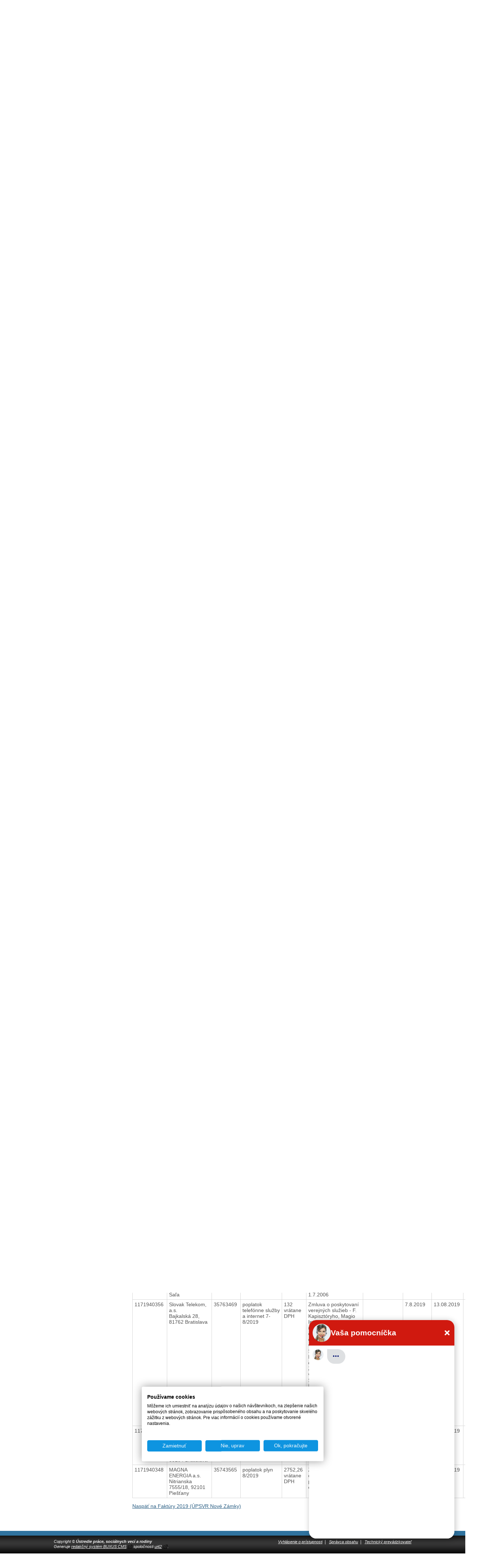

--- FILE ---
content_type: text/html; charset=UTF-8
request_url: https://www.upsvr.gov.sk/buxus/generate_page.php?page_id=925318
body_size: 12376
content:
<!DOCTYPE html PUBLIC "-//W3C//DTD XHTML 1.0 Transitional//EN" "http://www.w3.org/TR/xhtml1/DTD/xhtml1-transitional.dtd">
<html xmlns="http://www.w3.org/1999/xhtml" xml:lang="sk" lang="sk">
	<head>
                            <!-- Google Tag Manager -->
            <script>(function(w,d,s,l,i){w[l]=w[l]||[];w[l].push({'gtm.start':
                        new Date().getTime(),event:'gtm.js'});var f=d.getElementsByTagName(s)[0],
                    j=d.createElement(s),dl=l!='dataLayer'?'&l='+l:'';j.async=true;j.src=
                    'https://www.googletagmanager.com/gtm.js?id='+i+dl;f.parentNode.insertBefore(j,f);
                })(window,document,'script','dataLayer','GTM-W5BSDJQM');</script>
            <!-- End Google Tag Manager -->
        
        <script type="text/javascript">var csrf = 'pGoYMswaJWghEXZfz6KJGdviCOJl14Og0U8EhPlB';</script>
<title>August 2019 &gt; ÚPSVaR</title>
<meta http-equiv="Content-Type" content="text/html; charset=utf-8" />
<meta http-equiv="Content-Language" content="sk" />
<meta name="Generator" content="BUXUS" />
<meta name="keywords" content="Faktúry 2019 (ÚPSVR Nové Zámky), ÚPSVR Nové Zámky, Faktúry a objednávky , Zverejňovanie zmlúv, faktúr a objednávok" />
<meta name="robots" content="index, follow" />
<meta name="google-site-verification" content="eon8FzGDBqwvTrOW8xZKKBnI-FKIDEjdyVocssN1WoI" />
<link href="https://www.upsvr.gov.sk/buxus/docs/design/style.css?t=38?1656930801" media="screen" rel="stylesheet" type="text/css" />
<!--[if lte IE 7]><link href="https://www.upsvr.gov.sk/buxus/docs/design/ie7.css?t=38" media="screen" rel="stylesheet" type="text/css" /><![endif]-->
<!--[if lte IE 6]><link href="https://www.upsvr.gov.sk/buxus/docs/design/ie.css?t=38" media="screen" rel="stylesheet" type="text/css" /><![endif]-->
<link href="https://www.upsvr.gov.sk/buxus/docs/design/jquery-ui/smoothness/jquery-ui-1.10.3.custom.min.css" media="screen" rel="stylesheet" type="text/css" />
<link href="/buxus/images/design/favicon.ico" rel="favicon" type="image/x-icon" />
<link href="/buxus/images/design/favicon.ico" rel="icon" type="image/x-icon" />
<link href="/buxus/images/design/favicon.ico" rel="shortcut icon" type="image/x-icon" />
<link href="https://www.upsvr.gov.sk/buxus/docs/jscripts/fancybox/jquery.fancybox-1.3.4.css" media="screen" rel="stylesheet" type="text/css" />
<link href="https://www.upsvr.gov.sk/rss.html?page_id=189" rel="alternate" type="application/rss+xml" title="RSS - nové články" />

<script type="text/javascript" src="https://www.upsvr.gov.sk/buxus/docs/jscripts/jquery-1.10.2.min.js"></script>
<script type="text/javascript" src="https://code.jquery.com/jquery-migrate-1.2.1.min.js"></script>
<script type="text/javascript" src="https://www.upsvr.gov.sk/buxus/docs/jscripts/jquery-ui/minified/jquery-ui.min.js"></script>
<script type="text/javascript" src="https://www.upsvr.gov.sk/buxus/docs/jscripts/scripts.js?1384440922"></script>
<script type="text/javascript" src="/buxus/assets/js-legacy/search.js"></script>
<script type="text/javascript" src="https://www.upsvr.gov.sk/buxus/docs/jscripts/eurocalc.js"></script>
<script type="text/javascript" src="https://www.upsvr.gov.sk/buxus/docs/jscripts/jquery-ui/minified/jquery.ui.core.min.js"></script>
<script type="text/javascript" src="https://www.upsvr.gov.sk/buxus/docs/jscripts/jquery-ui/minified/jquery.ui.datepicker.min.js"></script>
<script type="text/javascript" src="https://www.upsvr.gov.sk/buxus/docs/jscripts/jquery-ui/minified/i18n/jquery.ui.datepicker-sk.min.js"></script>
<script type="text/javascript" src="https://www.upsvr.gov.sk/buxus/docs/jscripts/jquery-ui/minified/jquery.ui.autocomplete.min.js"></script>
<script type="text/javascript" src="https://www.upsvr.gov.sk/buxus/docs/jscripts/swfupload.js"></script>
<script type="text/javascript" src="https://www.upsvr.gov.sk/buxus/docs/jscripts/swfupload.queue.js"></script>
<script type="text/javascript" src="https://www.upsvr.gov.sk/buxus/docs/jscripts/fileprogress.js"></script>
<script type="text/javascript" src="https://www.upsvr.gov.sk/buxus/docs/jscripts/jquery.tools.js"></script>
<script type="text/javascript" src="https://www.upsvr.gov.sk/buxus/docs/jscripts/fancybox/jquery.easing-1.3.pack.js"></script>
<script type="text/javascript" src="https://www.upsvr.gov.sk/buxus/docs/jscripts/fancybox/jquery.mousewheel-3.0.4.pack.js"></script>
<script type="text/javascript" src="https://www.upsvr.gov.sk/buxus/docs/jscripts/fancybox/jquery.fancybox-1.3.4.pack.js"></script>
<script type="text/javascript" src="https://www.upsvr.gov.sk/buxus/docs/js/plupload-3.1.2/js/plupload.full.min.js"></script>
        <script type="text/javascript">
            $(document).ready(function() {
                // Creating custom :external selector
                $.expr[':'].external = function(obj){
                    var ret = !obj.href.match(/^mailto\:/)
                        && !obj.href.match(/^javascript\:/)
                        && ((obj.hostname != location.hostname) || obj.href.match(/target=_blank/))
                        && !obj.href.match(/urad=/)
                        && obj.hostname != 'www.upsvar.sk'
                        && obj.hostname != 'www.upsvr.gov.sk'
                        && obj.href;
                    if($(obj).hasClass('target-blank')) return(true);
                    if($(obj).hasClass('target-this')) return(false);
                    return (ret);
                };

                $('a:external').addClass('external');
                // ||

                $('a.external').attr('target', '_blank');
                $('a.external').attr('href', function () {
                    return ($(this).attr('href').replace('&target=_blank', ''));
                });
                $('a.external').each(function() {
                    var a = $(this);
                    if(a.attr('title') && a.attr('title').length) {
                        a.attr('title', a.attr('title') + ' - Externý odkaz na ' + a.attr('href').replace('?target=_blank', ''));
                    }
                    else {
                        a.attr('title', 'Externý odkaz na ' + a.attr('href').replace('?target=_blank', ''));
                    }
                });

                $(".show-tooltip").tooltip({ position: "bottom center", predelay:200, effect: 'slide'});
            });
        </script>
        <link href="/buxus/docs/design/forms.css?t=1769278317" media="screen" rel="stylesheet" type="text/css" />
        <!-- page_id=925318 -->
 </head>
 <body>
     <!-- Google Tag Manager (noscript) -->
     <noscript><iframe src="https://www.googletagmanager.com/ns.html?id=GTM-W5BSDJQM"
                       height="0" width="0" style="display:none;visibility:hidden"></iframe></noscript>
     <!-- End Google Tag Manager (noscript) -->
 <div id="frame">
		<div id="top_navi">
    	<ul class="float_right">
						<li><a href="https://www.upsvr.gov.sk/kontakt.html?page_id=233" title="Kontakt">Kontakt</a></li>
								<li><a href="https://www.upsvr.gov.sk/mapa-stranok.html?page_id=241" title="Mapa stránok">Mapa stránok</a></li>
								<li><a href="https://www.upsvr.gov.sk/rss.html?page_id=189" title="RSS">RSS</a></li>
						
		<li><a href="https://www.upsvr.gov.sk/zverejnovanie-faktur-aobjednavok/faktury-aobjednavky/upsvr-presov/faktury-2022-upsvr-presov.html?page_id=1144026&lang=en" title="Language version">English version</a></li>		
		
		</ul>
 	</div>				

  <div class="invisible"><a href="#content_start" >Preskočiť navigáciu</a></div>
 	<div id="logo">
 	  <div id="logo_inner">
      <a href="https://www.upsvr.gov.sk/" title="Hlavná stránka"><img src="/buxus/images/design/main_logo.gif" class="float_left" alt="Ústredie práce, sociálnych vecí a rodiny" /></a>
      	<script type="text/javascript">
	$(function() {
		$(".phone-line[title]").tooltip({ position: "bottom center", predelay:200, effect: 'slide'});
	});
	</script>
        		<div style="clear: both;"></div>
        <div style="clear: both;"></div>
		<form method="get" id="form" class="search-form ustredie" action="https://www.upsvr.gov.sk/vysledky-vyhladavania.html?page_id=242" id="search-form">
            <input type="hidden" name="_token" value="pGoYMswaJWghEXZfz6KJGdviCOJl14Og0U8EhPlB" />
	   		<div id="search_box" class="float_right">
	          	<div class="float_right">
					<input type="text" class="search_width float_left" name="search" id="q" autocomplete="off" value="sem napíšte hľadaný výraz" onblur="return changeColorBack(this);" onfocus="return changeColor(this);"/>
	            	<input type="image" style="float: left;" src="/buxus/images/design/search_button.gif" value="Hľadaj" alt="Hľadaj" title="Hľadaj" class="submit_image" />
				</div>
	        	<div class="float_right" style="padding: 3px;">
	            	<label for="q">Vyhľadávanie</label>
	        	</div>
			</div>
			<div style="clear: both;"></div>
			<div id="search-suggest">
				<div id="search-suggest-top"></div>
				<div id="search-suggest-content">
					<hr />
					<a class="suggest-footer-link" href="#" onclick="$('#form').submit();return(false);">Všetky výsledky <strong>výrazu "fil"</strong> v počte <strong>0</strong></a>
				</div>
				<div id="search-suggest-bottom"></div>
			</div>
		</form>



   	</div>
 	</div>
  <br class="new_float_line" />

  <div id="contentheader">
  		<div id="header_bottom">
		<ul class="float_left">
							<li class="main_menu_li_1" title="menu_1"><a style="background: url('/buxus/images/design/banners/image_235_82_v1.jpeg') no-repeat top right;" href="https://www.upsvr.gov.sk/obcan.html?page_id=235"><img src="https://www.upsvr.gov.sk/buxus/docs/design/banners/family_deco.jpg" alt="Občan" /><br />Občan</a></li>
								<li class="main_menu_li_2" title="menu_2"><a style="background: url('/buxus/images/design/banners/image_236_82_v1.jpeg') no-repeat top right;" href="https://www.upsvr.gov.sk/obcan-so-zdravotnym-postihnutim.html?page_id=236"><img src="https://www.upsvr.gov.sk/buxus/docs/design/banners/disabled_deco.jpg" alt="Občan so zdravotným postihnutím" /><br />Občan so zdravotným postihnutím</a></li>
								<li class="main_menu_li_3" title="menu_3"><a style="background: url('/buxus/images/design/banners/image_237_82_v1.jpeg') no-repeat top right;" href="https://www.upsvr.gov.sk/socialne-veci-a-rodina-2.html?page_id=237"><img src="https://www.upsvr.gov.sk/buxus/docs/design/banners/social_deco.jpg" alt="Sociálne veci a rodina" /><br />Sociálne veci a rodina</a></li>
								<li class="main_menu_li_4" title="menu_4"><a style="background: url('/buxus/images/design/banners/image_238_82_v1.jpeg') no-repeat top right;" href="https://www.upsvr.gov.sk/zamestnavatel.html?page_id=238"><img src="https://www.upsvr.gov.sk/buxus/docs/design/banners/employer_deco.jpg" alt="Zamestnávateľ" /><br />Zamestnávateľ</a></li>
								<li class="main_menu_li_5" title="menu_5"><a style="background: url('/buxus/images/design/banners/image_239_82_v1.jpeg') no-repeat top right;" href="https://www.upsvr.gov.sk/media.html?page_id=239"><img src="https://www.upsvr.gov.sk/buxus/docs/design/banners/media_deco.jpg" alt="Médiá" /><br />Médiá</a></li>
							</ul>
    </div>
    
    					<div class="main_div" id="menu_1" style="z-index:100; background: url('/buxus/images/design/banners/image_235_86_v1.gif') no-repeat top right;">
    		<a href="https://www.upsvr.gov.sk/obcan.html?page_id=235"><img src="https://www.upsvr.gov.sk/buxus/docs/design/banners/family_deco.jpg" alt="Občan" /><br /><b>Občan</b><br /><span><p>Evidencia na úrade (ako, kde a kedy sa zaevidovať), aké informácie poskytuje úrad uchádzačovi o zamestnanie.</p></span></a>
    	</div>
							<div class="main_div" id="menu_2" style="z-index:100; background: url('/buxus/images/design/banners/image_236_86_v1.gif') no-repeat top right;">
    		<a href="https://www.upsvr.gov.sk/obcan-so-zdravotnym-postihnutim.html?page_id=236"><img src="https://www.upsvr.gov.sk/buxus/docs/design/banners/disabled_deco.jpg" alt="Občan so zdravotným postihnutím" /><br /><b>Občan so zdravotným postihnutím</b><br /><span><p>Integrovaná posudková činnosť, parkovacie preukazy, preukazy ZŤP, peňažné príspevky na kompenzáciu, poradenské informačné centrá.</p></span></a>
    	</div>
							<div class="main_div" id="menu_3" style="z-index:100; background: url('/buxus/images/design/banners/image_237_86_v1.gif') no-repeat top right;">
    		<a href="https://www.upsvr.gov.sk/socialne-veci-a-rodina-2.html?page_id=237"><img src="https://www.upsvr.gov.sk/buxus/docs/design/banners/social_deco.jpg" alt="Sociálne veci a rodina" /><br /><b>Sociálne veci a rodina</b><br /><span><p>Finančné príspevky, problémy v rodine, neúplná rodina, profesionálna rodina.</p></span></a>
    	</div>
							<div class="main_div" id="menu_4" style="z-index:100; background: url('/buxus/images/design/banners/image_238_86_v1.gif') no-repeat top right;">
    		<a href="https://www.upsvr.gov.sk/zamestnavatel.html?page_id=238"><img src="https://www.upsvr.gov.sk/buxus/docs/design/banners/employer_deco.jpg" alt="Zamestnávateľ" /><br /><b>Zamestnávateľ</b><br /><span>Nahlasovanie voľných pracovných miest,&nbsp;zamestnávanie občanov so ZP, hromadné prepúšťanie.&nbsp; 
</span></a>
    	</div>
							<div class="main_div" id="menu_5" style="z-index:100; background: url('/buxus/images/design/banners/image_239_86_v1.gif') no-repeat top right;">
    		<a href="https://www.upsvr.gov.sk/media.html?page_id=239"><img src="https://www.upsvr.gov.sk/buxus/docs/design/banners/media_deco.jpg" alt="Médiá" /><br /><b>Médiá</b><br /><span><p>Informačný servis pre médiá, najčastejšie témy, otázky, odpovede, fotografie a materiály na stiahnutie.</p></span></a>
    	</div>
			    
    				
                      </div>

  <div id="contentleft">
    <div id="content_left_inner">
      <div class="top_space">&nbsp;</div>
        										

        <div class="sidebox">
    <div class="boxhead"><div>&nbsp;</div></div>
    <div class="boxbody">
    <div>
	<ul id="main_menu_list">
						<li>
				<a href="https://www.upsvr.gov.sk/ustredie-psvr.html?page_id=211" >Ústredie PSVR</a>
			</li>
							<li>
				<a href="https://www.upsvr.gov.sk/urady-psvr.html?page_id=215" >Úrady PSVR</a>
			</li>
							<li>
				<a href="https://www.upsvr.gov.sk/socialne-veci-a-rodina.html?page_id=212" >Sociálne veci a rodina</a>
			</li>
							<li>
				<a href="https://www.upsvr.gov.sk/sluzby-zamestnanosti.html?page_id=213" >Služby zamestnanosti</a>
			</li>
							<li>
				<a href="https://www.upsvr.gov.sk/zaruky-pre-mladych.html?page_id=482966" >Záruky pre mladých</a>
			</li>
							<li>
				<a href="https://www.upsvr.gov.sk/volne-pracovne-miesta.html?page_id=12925" >Voľné pracovné miesta</a>
			</li>
							<li>
				<a href="https://www.upsvr.gov.sk/zariadenia-socialnopravnej-ochrany-deti-a-socialnej-kurately.html?page_id=123887" >Zariadenia sociálnoprávnej ochrany detí a sociálnej kurately </a>
			</li>
							<li>
				<a href="https://www.upsvr.gov.sk/eures.html?page_id=13140" >EURES</a>
			</li>
							<li>
				<a href="https://www.pesnetwork.eu/sk/?target=_blank" >PES Network</a>
			</li>
							<li>
				<a href="https://www.upsvr.gov.sk/nastroje-na-prepojenie-europy-cef-system-eessi.html?page_id=844550" >Nástroje na prepojenie Európy (CEF)/Systém EESSI</a>
			</li>
							<li>
				<a href="https://www.upsvr.gov.sk/europsky-socialny-fond.html?page_id=214" >Európsky sociálny fond</a>
			</li>
							<li>
				<a href="https://www.upsvr.gov.sk/operacny-program-potravinovej-a-zakladnej-materialnej-pomoci-2014-2020.html?page_id=530818" >Operačný program potravinovej a základnej materiálnej pomoci  2014 – 2020</a>
			</li>
							<li>
				<a href="https://www.upsvr.gov.sk/integrovany-regionalny-operacny-program-2014-2020.html?page_id=831509" >Integrovaný regionálny operačný program 2014 - 2020</a>
			</li>
							<li>
				<a href="https://www.upsvr.gov.sk/operacny-program-kvalita-zivotneho-prostredia.html?page_id=831747" >Operačný program Kvalita životného prostredia</a>
			</li>
							<li>
				<a href="https://www.upsvr.gov.sk/narodne-projekty-oznamenia-o-moznosti-predkladania-ziadosti-o-poskytnutie-financneho-prispevku.html?page_id=525142" >Národné projekty - Oznámenia o možnosti predkladania žiadostí o poskytnutie finančného príspevku </a>
			</li>
							<li>
				<a href="https://www.upsvr.gov.sk/statistiky.html?page_id=1247" >Štatistiky</a>
			</li>
							<li class="active">
				<a href="https://www.upsvr.gov.sk/zverejnovanie-zmluv-faktur-aobjednavok.html?page_id=29549" >Zverejňovanie zmlúv, faktúr a objednávok</a>
				<ul class="submenu">
															<li>
							<a href="https://www.crz.gov.sk?target=_blank" title="Zmluvy zverejnené od 1.1.2012">Zmluvy zverejnené od 1.1.2012</a>
						</li>
																				<li>
							<a href="https://www.upsvr.gov.sk/zverejnovanie-faktur-aobjednavok/faktury-aobjednavky.html?page_id=29554" title="Faktúry a objednávky ">Faktúry a objednávky </a>
						</li>
																				<li>
							<a href="https://www.upsvr.gov.sk/zverejnovanie-zmluv-faktur-aobjednavok/zmluvy-faktury-a-objednavky-detskych-domovov.html?page_id=41750" title="Faktúry a objednávky Centier pre deti a rodiny">Faktúry a objednávky Centier pre deti a rodiny</a>
						</li>
														</ul>
				</li>
								<li>
				<a href="https://www.upsvr.gov.sk/profil-verejneho-obstaravatela.html?page_id=143436" >Profil verejného obstarávateľa</a>
			</li>
							<li>
				<a href="https://www.upsvr.gov.sk/sprava-majetku.html?page_id=297043" >Správa majetku</a>
			</li>
			</ul>
	</div>
    </div>
    </div>
	

      <br class="new_float_line" />
      
                            <div class="sidebox3 grey-box-left">
                    <div class="boxhead3"><div><h2>Chcem podať podnet</h2></div></div>
                    <div class="boxbody3">
                                                <p style="text-align:right">
                            <a href="https://www.upsvr.gov.sk/chcem-podat-podnet.html?page_id=1587"><img src="/buxus/images/design/more_button.gif" alt="viac" /></a></p>
                    </div>
                </div>
                <br class="new_float_line" />
                <br class="new_float_line" />

                <div class="sidebox3 grey-box-left">
                    <div class="boxhead3"><div><h2>Chcem sa poradiť</h2></div></div>
                    <div class="boxbody3">
                                                <p style="text-align:right">
                            <a href="https://www.upsvr.gov.sk/kontakt.html?page_id=233"><img src="/buxus/images/design/more_button.gif" alt="viac" /></a></p>
                    </div>
                </div>
                <br class="new_float_line" />
                <br class="new_float_line" />
            
                                    																								            																															<div class="sidebox2">
				<div class="boxhead2"><h2>Užitočné dokumenty</h2></div>
        		<div class="boxbody2">
				<ul class="second_menu_list">
				<li><a href="https://www.upsvr.gov.sk/vzory-ziadosti-v-slovenskom-jazyku-a-inych-jazykoch.html?page_id=282" title="Vzory žiadostí v slovenskom jazyku a iných jazykoch">Vzory žiadostí v slovenskom jazyku a iných jazykoch</a></li><li><a href="https://www.upsvr.gov.sk/pravne-predpisy.html?page_id=283" title="Právne predpisy">Právne predpisy</a></li>				</ul>
				</div>
				</div>
			

      <br class="new_float_line" />
                                          													            													            																				<div class="sidebox2">
				<div class="boxhead2"><h2>Užívateľský servis</h2></div>
        		<div class="boxbody2">
          		<ul class="second_menu_list">
				<li><a href="https://www.upsvr.gov.sk/slobodny-pristup-k-informaciam.html?page_id=243" title="Slobodný prístup k informáciám">Slobodný prístup k informáciám</a></li><li><a href="http://www.upsvar.sk/ustredie-psvr/generalny-riaditel-ustredia-prace-socialnych-veci-a-rodiny/ochrana-osobnych-udajov.html?page_id=186015" title="Ochrana osobných údajov">Ochrana osobných údajov</a></li><li><a href="http://www.upsvr.gov.sk/ustredie-psvr/integrovany-manazersky-system/system-manazerstva-proti-korupcii/oznamovanie-protispolocenskej-a-korupcnej-cinnosti.html?page_id=1170029" title="Oznamovanie protispoločenskej činnosti">Oznamovanie protispoločenskej činnosti</a></li>				</ul>
				</div>
				</div>
			
      <br class="new_float_line" />
                	                        													            													            													            													            																				<div class="sidebox2">
				<div class="boxhead2"><h2>Naše registre</h2></div>
        		<div class="boxbody2">
          		<ul class="second_menu_list">
				<li><a href="https://www.upsvr.gov.sk/sluzby-zamestnanosti/nestatne-sluzby-zamestnanosti/sprostredkovanie-zamestnania-za-uhradu.html?page_id=13025" title="Sprostredkovatelia zamestnania za úhradu">Sprostredkovatelia zamestnania za úhradu</a></li><li><a href="https://www.upsvr.gov.sk/sluzby-zamestnanosti/nestatne-sluzby-zamestnanosti/agentury-podporovaneho-zamestnavania.html?page_id=13042" title="Agentúry podporovaného zamestnávania">Agentúry podporovaného zamestnávania</a></li><li><a href="https://www.upsvr.gov.sk/sluzby-zamestnanosti/nestatne-sluzby-zamestnanosti/agentury-docasneho-zamestnavania.html?page_id=13034" title="Agentúry dočasného zamestnávania">Agentúry dočasného zamestnávania</a></li><li><a href="https://www.upsvr.gov.sk/sluzby-zamestnanosti/informacie-pre-zamestnavatela/socialne-podniky-pracovnej-integracie.html?page_id=12977" title="Sociálne podniky">Sociálne podniky</a></li><li><a href="https://www.upsvr.gov.sk/sluzby-zamestnanosti/nastroje-aktivnych-opatreni-trhu-prace/podpora-zamestnavania-obcanov-so-zdravotnym-postihnutim/55-chranena-dielna-a-chranene-pracovisko.html?page_id=13312" title="Chránené dielne a chránené pracoviská">Chránené dielne a chránené pracoviská</a></li>				</ul>
				</div>
				</div>
			
      <br class="new_float_line" />
      <br class="new_float_line" />

	      			<p class="align_center">
			<a href="http://www.eures.sk" title="EURES"><img class="banners" src="/buxus/images/banners/banner_EURESupraveny1.jpg" alt="EURES" /></a>
		</p>	
			<p class="align_center">
			<a href="http://www.dobrovolnictvo.sk" title="DOBROVOĽNÍCTVO.SK"><img class="banners" src="/buxus/images/banners/dobrovolnictvoSK.png" alt="DOBROVOĽNÍCTVO.SK" /></a>
		</p>	
			<p class="align_center">
			<a href="https://zastavmenasilie.sk/" title="Národná non-stop linka pre ženy zažívajúce násilie 0800 212 212"><img class="banners" src="/buxus/images/banners/Bez_nazvu_4.png" alt="Národná non-stop linka pre ženy zažívajúce násilie 0800 212 212" /></a>
		</p>	
			<p class="align_center">
			<a href="http://www.detstvobeznasilia.gov.sk/" title="Detstvo bez násilia"><img class="banners" src="/buxus/images/banners/dedd.PNG" alt="Detstvo bez násilia" /></a>
		</p>	
			<p class="align_center">
			<a href="http://www.cipc.gov.sk/?target=_blank" title="Centrum pre medzinárodnoprávnu ochranu detí a mládeže"><img class="banners" src="/buxus/images/banners/CIPC_logo2.png" alt="Centrum pre medzinárodnoprávnu ochranu detí a mládeže" /></a>
		</p>	
			<p class="align_center">
			<a href="https://www.employment.gov.sk/sk/" title="Ministerstvo práce, sociálnych vecí a rodiny Slovenskej republiky"><img class="banners" src="/buxus/images/banners/mpsvr_2.png" alt="Ministerstvo práce, sociálnych vecí a rodiny Slovenskej republiky" /></a>
		</p>	
			<p class="align_center">
			<a href="https://www.ip.gov.sk/" title="Národný inšpektorát práce"><img class="banners" src="/buxus/images/banners/NIP.png" alt="Národný inšpektorát práce" /></a>
		</p>	
			<p class="align_center">
			<a href="https://www.socpoist.sk/" title="Sociálna poisťovňa"><img class="banners" src="/buxus/images/banners/Socialna_poistovna_4.jpg" alt="Sociálna poisťovňa" /></a>
		</p>	
			<p class="align_center">
			<a href="https://www.upsvr.gov.sk/buxus/docs/download/Zoznam_emailovych_adries_prveho_kontaktu.pdf" title=""><img class="banners" src="/buxus/images/banners/upsvr_banner_zachran_dieta_168x44_08-2024_2.png" alt="" /></a>
		</p>	
	    </div>
  </div>
  <div class="invisible"><a name="content_start">Obsah</a></div>

  <div id="contentcenter">
      <div class="top_space">&nbsp;</div>
                		<div id="navi">
													<a href="https://www.upsvr.gov.sk/" title="Hlavná stránka">Hlavná stránka</a>
																						&gt; <a href="https://www.upsvr.gov.sk/zverejnovanie-zmluv-faktur-aobjednavok.html?page_id=29549" title="Zverejňovanie zmlúv, faktúr a objednávok">Zverejňovanie zmlúv, faktúr a objednávok</a>
						
																						&gt; <a href="https://www.upsvr.gov.sk/zverejnovanie-faktur-aobjednavok/faktury-aobjednavky.html?page_id=29554" title="Faktúry a objednávky ">Faktúry a objednávky </a>
						
																						&gt; <a href="https://www.upsvr.gov.sk/zverejnovanie-faktur-aobjednavok/faktury-aobjednavky/upsvr-nove-zamky.html?page_id=29780" title="ÚPSVR Nové Zámky">ÚPSVR Nové Zámky</a>
						
							
            
		</div>
					            	  <div class="homepage_sub2">		  <div class="homepage_side_inner">
		  	<!--PRINT_THIS_BEGIN-->	      				<h1 class="title">August 2019</h1>
									
            <div class="search">
                <form method="post" action="https://www.upsvr.gov.sk/buxus/generate_page.php?page_id=925318">
                    <input type="hidden" name="_token" value="pGoYMswaJWghEXZfz6KJGdviCOJl14Og0U8EhPlB" />
                    Vyhľadať: <input type="text" name="search" value="" />
                                                            <input type="submit" value="Vyhľadať faktúry" />
                </form>
            </div>


									
						<div id="content_list">
				<div id="docs">
					<table cellspacing="0" cellpadding="0" border="1" class="table_list">
					<tbody><tr>
					  <th class=""><div class="sort">
					  <a class="sort-up" href=https://www.upsvr.gov.sk/buxus/generate_page.php?page_id=925318&sortup=cislo_faktury><img border="0" alt="Zoradiť vzostupne" src="/buxus/images/design/sort.gif"></a>
					  <a class="sort-down" href=https://www.upsvr.gov.sk/buxus/generate_page.php?page_id=925318&sortdown=cislo_faktury><img border="0" alt="Zoradiť zostupne" src="/buxus/images/design/sort.gif"></a></div>Interné číslo</th>

					  <th class=""><div class="sort">
					  <a class="sort-up" href=https://www.upsvr.gov.sk/buxus/generate_page.php?page_id=925318&sortup=dodavatel_nazov><img border="0" alt="Zoradiť vzostupne" src="/buxus/images/design/sort.gif"></a>
					  <a class="sort-down" href=https://www.upsvr.gov.sk/buxus/generate_page.php?page_id=925318&sortdown=dodavatel_nazov><img border="0" alt="Zoradiť zostupne" src="/buxus/images/design/sort.gif"></a></div>Dodávateľ</th>

					  <th class=""><div class="sort">
					  <a class="sort-up" href=https://www.upsvr.gov.sk/buxus/generate_page.php?page_id=925318&sortup=dodavatel_ico><img border="0" alt="Zoradiť vzostupne" src="/buxus/images/design/sort.gif"></a>
					  <a class="sort-down" href=https://www.upsvr.gov.sk/buxus/generate_page.php?page_id=925318&sortdown=dodavatel_ico><img border="0" alt="Zoradiť zostupne" src="/buxus/images/design/sort.gif"></a></div>IČO</th>

					  <th class=""><div class="sort">
					  <a class="sort-up" href=https://www.upsvr.gov.sk/buxus/generate_page.php?page_id=925318&sortup=faktura_popis><img border="0" alt="rozaditť zoznam vzostupne" src="/buxus/images/design/sort.gif"></a>
					  <a class="sort-down" href=https://www.upsvr.gov.sk/buxus/generate_page.php?page_id=925318&sortdown=faktura_popis><img border="0" alt="rozaditť zoznam zostupne" src="/buxus/images/design/sort.gif"></a></div>Faktúrované plnenie</th>

					  <th class=""><div class="sort">
					  <a class="sort-up" href=https://www.upsvr.gov.sk/buxus/generate_page.php?page_id=925318&sortup=zmluva_celkove_plnenie><img border="0" alt="rozaditť zoznam vzostupne" src="/buxus/images/design/sort.gif"></a>
					  <a class="sort-down" href=https://www.upsvr.gov.sk/buxus/generate_page.php?page_id=925318&sortdown=zmluva_celkove_plnenie><img border="0" alt="rozaditť zoznam zostupne" src="/buxus/images/design/sort.gif"></a></div>Hodnota plnenia v &euro;</th>

					  <th class=""><div class="sort">
					  <a class="sort-up" href=https://www.upsvr.gov.sk/buxus/generate_page.php?page_id=925318&sortup=zmluva><img border="0" alt="rozaditť zoznam vzostupne" src="/buxus/images/design/sort.gif"></a>
					  <a class="sort-down" href=https://www.upsvr.gov.sk/buxus/generate_page.php?page_id=925318&sortdown=zmluva><img border="0" alt="rozaditť zoznam zostupne" src="/buxus/images/design/sort.gif"></a></div>Zmluva</th>

					  <th class=""><div class="sort">
					  <a class="sort-up" href=https://www.upsvr.gov.sk/buxus/generate_page.php?page_id=925318&sortup=objednavka><img border="0" alt="rozaditť zoznam vzostupne" src="/buxus/images/design/sort.gif"></a>
					  <a class="sort-down" href=https://www.upsvr.gov.sk/buxus/generate_page.php?page_id=925318&sortdown=objednavka><img border="0" alt="rozaditť zoznam zostupne" src="/buxus/images/design/sort.gif"></a></div>Objednávka</th>

					  <th class=""><div class="sort">
					  <a class="sort-up" href=https://www.upsvr.gov.sk/buxus/generate_page.php?page_id=925318&sortup=datum_dorucenia_faktury><img border="0" alt="rozaditť zoznam vzostupne" src="/buxus/images/design/sort.gif"></a>
					  <a class="sort-down" href=https://www.upsvr.gov.sk/buxus/generate_page.php?page_id=925318&sortdown=datum_dorucenia_faktury><img border="0" alt="rozaditť zoznam zostupne" src="/buxus/images/design/sort.gif"></a></div>Dátum doručenia faktúry</th>

					  <th class=""><div class="sort">
					  <a class="sort-up" href=https://www.upsvr.gov.sk/buxus/generate_page.php?page_id=925318&sortup=datum_zaplatenia_faktury><img border="0" alt="rozaditť zoznam vzostupne" src="/buxus/images/design/sort.gif"></a>
					  <a class="sort-down" href=https://www.upsvr.gov.sk/buxus/generate_page.php?page_id=925318&sortdown=datum_zaplatenia_faktury><img border="0" alt="rozaditť zoznam zostupne" src="/buxus/images/design/sort.gif"></a></div>Dátum zaplatenia faktúry</th>

                        <th class=""><div class="sort">
                                <a class="sort-up" href=https://www.upsvr.gov.sk/buxus/generate_page.php?page_id=925318&sortup=sort_date_time><img border="0" alt="rozaditť zoznam vzostupne" src="/buxus/images/design/sort.gif"></a>
                                <a class="sort-down" href=https://www.upsvr.gov.sk/buxus/generate_page.php?page_id=925318&sortdown=sort_date_time><img border="0" alt="rozaditť zoznam zostupne" src="/buxus/images/design/sort.gif"></a></div>Dátum zverejnenia</th>

					</tr>
														<tr valign="top" class="">

													<td class=""><span>
								1171940377							</span>&nbsp;</td>
												<td class="">NOVOLEK, s.r.o.<br />G. Czuczora 11, 94002 Nové Zámky</td>
						<td class="">46716700&nbsp;</td>
						<td class="">zdravotné výkony na účely sociálnej pomoci&nbsp;</td>
						<td class="price">27,88&nbsp;<br />
						bez DPH</td>
						<td class="">podľa zákona č. 477/08, opatrenie MZSR 07045-25/2008-OL  &nbsp;</td>
						<td class="">&nbsp;</td>
						<td class="">19.8.2019&nbsp;</td>
						<td class="">23.09.2019&nbsp;</td>
                        <td class="">24.9.2019&nbsp;</td>

					</tr>
									<!--
					<h2>
						<a href="https://www.upsvr.gov.sk/zverejnovanie-faktur-aobjednavok/faktury-aobjednavky/faktury-2019-upsvr-nove-zamky/1171940377.html?page_id=933871" title="1171940377">1171940377</a>
											</h2>
											<p class="homepage_box_text">
													</p>
						<p class="homepage_box_info">
							<a href=https://www.upsvr.gov.sk/zverejnovanie-faktur-aobjednavok/faktury-aobjednavky.html?page_id=29554>Faktúry a objednávky </a>
						</p>
						<a class="homepage_box_more" href="https://www.upsvr.gov.sk/zverejnovanie-faktur-aobjednavok/faktury-aobjednavky/faktury-2019-upsvr-nove-zamky/1171940377.html?page_id=933871">viac</a>
					    <br class="new_float_line" />
					    <p class="homepage_divider" >&nbsp;</p>
					 					 -->
														<tr valign="top" class="">

													<td class=""><span>
								1171940384							</span>&nbsp;</td>
												<td class="">LIAD, s.r.o.<br />T. Vansovej 10, 94001 Nové Zámky</td>
						<td class="">36737216&nbsp;</td>
						<td class="">preprava osôb SPODaSK Medzilaborce a späť 18.8.2019&nbsp;</td>
						<td class="price">510&nbsp;<br />
						vrátane DPH</td>
						<td class="">&nbsp;</td>
						<td class="">44/2019&nbsp;</td>
						<td class="">28.8.2019&nbsp;</td>
						<td class="">11.09.2019&nbsp;</td>
                        <td class="">12.9.2019&nbsp;</td>

					</tr>
									<!--
					<h2>
						<a href="https://www.upsvr.gov.sk/zverejnovanie-faktur-aobjednavok/faktury-aobjednavky/faktury-2019-upsvr-nove-zamky/1171940384.html?page_id=931385" title="1171940384">1171940384</a>
											</h2>
											<p class="homepage_box_text">
													</p>
						<p class="homepage_box_info">
							<a href=https://www.upsvr.gov.sk/zverejnovanie-faktur-aobjednavok/faktury-aobjednavky.html?page_id=29554>Faktúry a objednávky </a>
						</p>
						<a class="homepage_box_more" href="https://www.upsvr.gov.sk/zverejnovanie-faktur-aobjednavok/faktury-aobjednavky/faktury-2019-upsvr-nove-zamky/1171940384.html?page_id=931385">viac</a>
					    <br class="new_float_line" />
					    <p class="homepage_divider" >&nbsp;</p>
					 					 -->
														<tr valign="top" class="">

													<td class=""><span>
								1171940385							</span>&nbsp;</td>
												<td class="">Peter Hlozák<br />P. Jilemnického 126/6, 94111 Palárikovo</td>
						<td class="">37313436&nbsp;</td>
						<td class="">preprava osôb SPODaSK Medzilaborce a späť 18.8.2019&nbsp;</td>
						<td class="price">1300,01&nbsp;<br />
						vrátane DPH</td>
						<td class="">&nbsp;</td>
						<td class="">45/2019&nbsp;</td>
						<td class="">30.8.2019&nbsp;</td>
						<td class="">02.09.2019&nbsp;</td>
                        <td class="">11.9.2019&nbsp;</td>

					</tr>
									<!--
					<h2>
						<a href="https://www.upsvr.gov.sk/zverejnovanie-faktur-aobjednavok/faktury-aobjednavky/faktury-2019-upsvr-nove-zamky/1171940385.html?page_id=931291" title="1171940385">1171940385</a>
											</h2>
											<p class="homepage_box_text">
													</p>
						<p class="homepage_box_info">
							<a href=https://www.upsvr.gov.sk/zverejnovanie-faktur-aobjednavok/faktury-aobjednavky.html?page_id=29554>Faktúry a objednávky </a>
						</p>
						<a class="homepage_box_more" href="https://www.upsvr.gov.sk/zverejnovanie-faktur-aobjednavok/faktury-aobjednavky/faktury-2019-upsvr-nove-zamky/1171940385.html?page_id=931291">viac</a>
					    <br class="new_float_line" />
					    <p class="homepage_divider" >&nbsp;</p>
					 					 -->
														<tr valign="top" class="">

													<td class=""><span>
								1171940382							</span>&nbsp;</td>
												<td class="">MUDr. Garban Marian, Všeobecný lekár pre dospelých<br />ObZS Komoča č. 351, 94121 Komoča</td>
						<td class="">37961373&nbsp;</td>
						<td class="">zdravotné výkony na účely sociálnej pomoci&nbsp;</td>
						<td class="price">6,97&nbsp;<br />
						bez DPH</td>
						<td class="">podľa zákona č. 477/08, opatrenie MZSR 07045-25/2008-OL  &nbsp;</td>
						<td class="">&nbsp;</td>
						<td class="">26.8.2019&nbsp;</td>
						<td class="">06.09.2019&nbsp;</td>
                        <td class="">11.9.2019&nbsp;</td>

					</tr>
									<!--
					<h2>
						<a href="https://www.upsvr.gov.sk/zverejnovanie-faktur-aobjednavok/faktury-aobjednavky/faktury-2019-upsvr-nove-zamky/1171940382.html?page_id=931290" title="1171940382">1171940382</a>
											</h2>
											<p class="homepage_box_text">
													</p>
						<p class="homepage_box_info">
							<a href=https://www.upsvr.gov.sk/zverejnovanie-faktur-aobjednavok/faktury-aobjednavky.html?page_id=29554>Faktúry a objednávky </a>
						</p>
						<a class="homepage_box_more" href="https://www.upsvr.gov.sk/zverejnovanie-faktur-aobjednavok/faktury-aobjednavky/faktury-2019-upsvr-nove-zamky/1171940382.html?page_id=931290">viac</a>
					    <br class="new_float_line" />
					    <p class="homepage_divider" >&nbsp;</p>
					 					 -->
														<tr valign="top" class="">

													<td class=""><span>
								1171940372							</span>&nbsp;</td>
												<td class="">Slovenská pošta, a.s.<br />Partizánska cesta č. 9, 97599 Banská Bastrica</td>
						<td class="">36631124&nbsp;</td>
						<td class="">dobropis zľavy poštovného DEKVS 7/2019 pracovisko Nové Zámky č. 77539&nbsp;</td>
						<td class="price">-35,94&nbsp;<br />
						bez DPH</td>
						<td class="">povolenie č. 77539&nbsp;</td>
						<td class="">frankovací stroj č. 77539&nbsp;</td>
						<td class="">14.8.2019&nbsp;</td>
						<td class="">04.09.2019&nbsp;</td>
                        <td class="">11.9.2019&nbsp;</td>

					</tr>
									<!--
					<h2>
						<a href="https://www.upsvr.gov.sk/zverejnovanie-faktur-aobjednavok/faktury-aobjednavky/faktury-2019-upsvr-nove-zamky/1171940372.html?page_id=931289" title="1171940372">1171940372</a>
											</h2>
											<p class="homepage_box_text">
													</p>
						<p class="homepage_box_info">
							<a href=https://www.upsvr.gov.sk/zverejnovanie-faktur-aobjednavok/faktury-aobjednavky.html?page_id=29554>Faktúry a objednávky </a>
						</p>
						<a class="homepage_box_more" href="https://www.upsvr.gov.sk/zverejnovanie-faktur-aobjednavok/faktury-aobjednavky/faktury-2019-upsvr-nove-zamky/1171940372.html?page_id=931289">viac</a>
					    <br class="new_float_line" />
					    <p class="homepage_divider" >&nbsp;</p>
					 					 -->
														<tr valign="top" class="">

													<td class=""><span>
								1171940371							</span>&nbsp;</td>
												<td class="">Slovenská pošta, a.s.<br />Partizánska cesta č. 9, 97599 Banská Bastrica</td>
						<td class="">36631124&nbsp;</td>
						<td class="">dobropis zľavy poštovného DEKVS 7/2019 pracovisko Štúrovo č. 95203&nbsp;</td>
						<td class="price">-15,58&nbsp;<br />
						bez DPH</td>
						<td class="">povolenie č. 95203&nbsp;</td>
						<td class="">frankovací stroj č. 95203&nbsp;</td>
						<td class="">14.8.2019&nbsp;</td>
						<td class="">04.09.2019&nbsp;</td>
                        <td class="">11.9.2019&nbsp;</td>

					</tr>
									<!--
					<h2>
						<a href="https://www.upsvr.gov.sk/zverejnovanie-faktur-aobjednavok/faktury-aobjednavky/faktury-2019-upsvr-nove-zamky/1171940371.html?page_id=931288" title="1171940371">1171940371</a>
											</h2>
											<p class="homepage_box_text">
													</p>
						<p class="homepage_box_info">
							<a href=https://www.upsvr.gov.sk/zverejnovanie-faktur-aobjednavok/faktury-aobjednavky.html?page_id=29554>Faktúry a objednávky </a>
						</p>
						<a class="homepage_box_more" href="https://www.upsvr.gov.sk/zverejnovanie-faktur-aobjednavok/faktury-aobjednavky/faktury-2019-upsvr-nove-zamky/1171940371.html?page_id=931288">viac</a>
					    <br class="new_float_line" />
					    <p class="homepage_divider" >&nbsp;</p>
					 					 -->
														<tr valign="top" class="">

													<td class=""><span>
								1171940364							</span>&nbsp;</td>
												<td class="">STRABAG Property and Facility Services s.r.o.<br />Dunajská 32, 91785 Bratislava</td>
						<td class="">36361127&nbsp;</td>
						<td class="">komplexná správa objektov 7/2019&nbsp;</td>
						<td class="price">3945,31&nbsp;<br />
						vrátane DPH</td>
						<td class="">Zmluva o poskytovaní služieb , Komplexná správa objektov MPSVR SR a objektov ÚPSVaR č. VOB/41/2016-M_OVO&nbsp;</td>
						<td class="">&nbsp;</td>
						<td class="">12.8.2019&nbsp;</td>
						<td class="">03.09.2019&nbsp;</td>
                        <td class="">11.9.2019&nbsp;</td>

					</tr>
									<!--
					<h2>
						<a href="https://www.upsvr.gov.sk/zverejnovanie-faktur-aobjednavok/faktury-aobjednavky/faktury-2019-upsvr-nove-zamky/1171940364.html?page_id=931287" title="1171940364">1171940364</a>
											</h2>
											<p class="homepage_box_text">
													</p>
						<p class="homepage_box_info">
							<a href=https://www.upsvr.gov.sk/zverejnovanie-faktur-aobjednavok/faktury-aobjednavky.html?page_id=29554>Faktúry a objednávky </a>
						</p>
						<a class="homepage_box_more" href="https://www.upsvr.gov.sk/zverejnovanie-faktur-aobjednavok/faktury-aobjednavky/faktury-2019-upsvr-nove-zamky/1171940364.html?page_id=931287">viac</a>
					    <br class="new_float_line" />
					    <p class="homepage_divider" >&nbsp;</p>
					 					 -->
														<tr valign="top" class="">

													<td class=""><span>
								1171940358							</span>&nbsp;</td>
												<td class="">SWAN, a.s.<br />Landererova 12, 81109 Bratislava</td>
						<td class="">47258314&nbsp;</td>
						<td class="">poplatok za telefónne služby 7/2019&nbsp;</td>
						<td class="price">530,60&nbsp;<br />
						vrátane DPH</td>
						<td class="">Zmluva o poskytovaní telekomunikačných služieb a využití siete SWAN č.1226/2011; 877/2011-IV/7, hands/10002887&nbsp;</td>
						<td class="">&nbsp;</td>
						<td class="">8.8.2019&nbsp;</td>
						<td class="">03.09.2019&nbsp;</td>
                        <td class="">11.9.2019&nbsp;</td>

					</tr>
									<!--
					<h2>
						<a href="https://www.upsvr.gov.sk/zverejnovanie-faktur-aobjednavok/faktury-aobjednavky/faktury-2019-upsvr-nove-zamky/1171940358.html?page_id=931285" title="1171940358">1171940358</a>
											</h2>
											<p class="homepage_box_text">
													</p>
						<p class="homepage_box_info">
							<a href=https://www.upsvr.gov.sk/zverejnovanie-faktur-aobjednavok/faktury-aobjednavky.html?page_id=29554>Faktúry a objednávky </a>
						</p>
						<a class="homepage_box_more" href="https://www.upsvr.gov.sk/zverejnovanie-faktur-aobjednavok/faktury-aobjednavky/faktury-2019-upsvr-nove-zamky/1171940358.html?page_id=931285">viac</a>
					    <br class="new_float_line" />
					    <p class="homepage_divider" >&nbsp;</p>
					 					 -->
														<tr valign="top" class="">

													<td class=""><span>
								250601/2019							</span>&nbsp;</td>
												<td class="">Newport Group, a.s.<br />Lazaretská 23, 81109 Bratislava 1</td>
						<td class="">46279610&nbsp;</td>
						<td class="">Realizácia vzdelávacieho programu - Inkluzívne vzdelávanie 16.7.-13.8.2019  &nbsp;</td>
						<td class="price">22127&nbsp;<br />
						bez DPH</td>
						<td class="">Rámcová dohoda č. 247/OAOTP/2017&nbsp;</td>
						<td class="">19/17/54O/285&nbsp;</td>
						<td class="">20.8.2019&nbsp;</td>
						<td class="">15.09.2019&nbsp;</td>
                        <td class="">10.9.2019&nbsp;</td>

					</tr>
									<!--
					<h2>
						<a href="https://www.upsvr.gov.sk/zverejnovanie-faktur-aobjednavok/faktury-aobjednavky/faktury-2019-upsvr-nove-zamky/250601-2019.html?page_id=930856" title="250601/2019">250601/2019</a>
											</h2>
											<p class="homepage_box_text">
													</p>
						<p class="homepage_box_info">
							<a href=https://www.upsvr.gov.sk/zverejnovanie-faktur-aobjednavok/faktury-aobjednavky.html?page_id=29554>Faktúry a objednávky </a>
						</p>
						<a class="homepage_box_more" href="https://www.upsvr.gov.sk/zverejnovanie-faktur-aobjednavok/faktury-aobjednavky/faktury-2019-upsvr-nove-zamky/250601-2019.html?page_id=930856">viac</a>
					    <br class="new_float_line" />
					    <p class="homepage_divider" >&nbsp;</p>
					 					 -->
														<tr valign="top" class="">

													<td class=""><span>
								1171940383							</span>&nbsp;</td>
												<td class="">Univerzita Konštantína Filozofa<br />Trieda A. Hlinku 1, 94974 Nitra</td>
						<td class="">00157716&nbsp;</td>
						<td class="">účastnícky poplatok - Labor socialis 2019 - konferencia&nbsp;</td>
						<td class="price">60&nbsp;<br />
						bez DPH</td>
						<td class="">prihláška na konferenciu&nbsp;</td>
						<td class="">&nbsp;</td>
						<td class="">26.8.2019&nbsp;</td>
						<td class="">09.08.2019&nbsp;</td>
                        <td class="">5.9.2019&nbsp;</td>

					</tr>
									<!--
					<h2>
						<a href="https://www.upsvr.gov.sk/zverejnovanie-faktur-aobjednavok/faktury-aobjednavky/faktury-2019-upsvr-nove-zamky/1171940383.html?page_id=929958" title="1171940383">1171940383</a>
											</h2>
											<p class="homepage_box_text">
													</p>
						<p class="homepage_box_info">
							<a href=https://www.upsvr.gov.sk/zverejnovanie-faktur-aobjednavok/faktury-aobjednavky.html?page_id=29554>Faktúry a objednávky </a>
						</p>
						<a class="homepage_box_more" href="https://www.upsvr.gov.sk/zverejnovanie-faktur-aobjednavok/faktury-aobjednavky/faktury-2019-upsvr-nove-zamky/1171940383.html?page_id=929958">viac</a>
					    <br class="new_float_line" />
					    <p class="homepage_divider" >&nbsp;</p>
					 					 -->
														<tr valign="top" class="">

													<td class=""><span>
								1171940381							</span>&nbsp;</td>
												<td class="">Slovenská konsolidačná, a.s.<br />Cintorínska 21, 81499 Bratislava 1</td>
						<td class="">35776005&nbsp;</td>
						<td class="">odmena za vymoženie pohľadávky&nbsp;</td>
						<td class="price">14,40&nbsp;<br />
						vrátane DPH</td>
						<td class="">Zmluva o vymáhaní pohľadávok štátu č. 1/2019,dodatok č. 3&nbsp;</td>
						<td class="">&nbsp;</td>
						<td class="">22.8.2019&nbsp;</td>
						<td class="">22.08.2019&nbsp;</td>
                        <td class="">5.9.2019&nbsp;</td>

					</tr>
									<!--
					<h2>
						<a href="https://www.upsvr.gov.sk/zverejnovanie-faktur-aobjednavok/faktury-aobjednavky/faktury-2019-upsvr-nove-zamky/1171940381.html?page_id=929957" title="1171940381">1171940381</a>
											</h2>
											<p class="homepage_box_text">
													</p>
						<p class="homepage_box_info">
							<a href=https://www.upsvr.gov.sk/zverejnovanie-faktur-aobjednavok/faktury-aobjednavky.html?page_id=29554>Faktúry a objednávky </a>
						</p>
						<a class="homepage_box_more" href="https://www.upsvr.gov.sk/zverejnovanie-faktur-aobjednavok/faktury-aobjednavky/faktury-2019-upsvr-nove-zamky/1171940381.html?page_id=929957">viac</a>
					    <br class="new_float_line" />
					    <p class="homepage_divider" >&nbsp;</p>
					 					 -->
														<tr valign="top" class="">

													<td class=""><span>
								1171940380							</span>&nbsp;</td>
												<td class="">Enerbyt s.r.o.<br />Lipová 1, 94301 Štúrovo</td>
						<td class="">36753491&nbsp;</td>
						<td class="">náklady nájom nebytových priestorov 8/2019 pracovisko Štúrovo&nbsp;</td>
						<td class="price">2372,30&nbsp;<br />
						vrátane DPH</td>
						<td class="">Zmluva o nájme nebytových priestorov č.07/2017/NBP, 174/117/2017&nbsp;</td>
						<td class="">&nbsp;</td>
						<td class="">22.8.2019&nbsp;</td>
						<td class="">27.08.2019&nbsp;</td>
                        <td class="">5.9.2019&nbsp;</td>

					</tr>
									<!--
					<h2>
						<a href="https://www.upsvr.gov.sk/zverejnovanie-faktur-aobjednavok/faktury-aobjednavky/faktury-2019-upsvr-nove-zamky/1171940380.html?page_id=929956" title="1171940380">1171940380</a>
											</h2>
											<p class="homepage_box_text">
													</p>
						<p class="homepage_box_info">
							<a href=https://www.upsvr.gov.sk/zverejnovanie-faktur-aobjednavok/faktury-aobjednavky.html?page_id=29554>Faktúry a objednávky </a>
						</p>
						<a class="homepage_box_more" href="https://www.upsvr.gov.sk/zverejnovanie-faktur-aobjednavok/faktury-aobjednavky/faktury-2019-upsvr-nove-zamky/1171940380.html?page_id=929956">viac</a>
					    <br class="new_float_line" />
					    <p class="homepage_divider" >&nbsp;</p>
					 					 -->
														<tr valign="top" class="">

													<td class=""><span>
								1171940379							</span>&nbsp;</td>
												<td class="">Enerbyt s.r.o.<br />Lipová 1, 94301 Štúrovo</td>
						<td class="">36753491&nbsp;</td>
						<td class="">nájom nebytových priestorov 8/2019 pracovisko Štúrovo&nbsp;</td>
						<td class="price">1682,13&nbsp;<br />
						bez DPH</td>
						<td class="">Zmluva o nájme nebytových priestorov č.07/2017/NBP, 174/117/2017&nbsp;</td>
						<td class="">&nbsp;</td>
						<td class="">22.8.2019&nbsp;</td>
						<td class="">27.08.2019&nbsp;</td>
                        <td class="">5.9.2019&nbsp;</td>

					</tr>
									<!--
					<h2>
						<a href="https://www.upsvr.gov.sk/zverejnovanie-faktur-aobjednavok/faktury-aobjednavky/faktury-2019-upsvr-nove-zamky/1171940379.html?page_id=929955" title="1171940379">1171940379</a>
											</h2>
											<p class="homepage_box_text">
													</p>
						<p class="homepage_box_info">
							<a href=https://www.upsvr.gov.sk/zverejnovanie-faktur-aobjednavok/faktury-aobjednavky.html?page_id=29554>Faktúry a objednávky </a>
						</p>
						<a class="homepage_box_more" href="https://www.upsvr.gov.sk/zverejnovanie-faktur-aobjednavok/faktury-aobjednavky/faktury-2019-upsvr-nove-zamky/1171940379.html?page_id=929955">viac</a>
					    <br class="new_float_line" />
					    <p class="homepage_divider" >&nbsp;</p>
					 					 -->
														<tr valign="top" class="">

													<td class=""><span>
								1171940378							</span>&nbsp;</td>
												<td class="">SLOVNAFT, a.s.<br />Vlčie hrdlo 1, 92412 Bratislava</td>
						<td class="">31322832&nbsp;</td>
						<td class="">nákup PHM 8/2019&nbsp;</td>
						<td class="price">247,05&nbsp;<br />
						vrátane DPH</td>
						<td class="">Zmluva pre používanie Slovnaft karty č.002863/73120/2004&nbsp;</td>
						<td class="">&nbsp;</td>
						<td class="">20.8.2019&nbsp;</td>
						<td class="">27.08.2019&nbsp;</td>
                        <td class="">5.9.2019&nbsp;</td>

					</tr>
									<!--
					<h2>
						<a href="https://www.upsvr.gov.sk/zverejnovanie-faktur-aobjednavok/faktury-aobjednavky/faktury-2019-upsvr-nove-zamky/1171940378.html?page_id=929954" title="1171940378">1171940378</a>
											</h2>
											<p class="homepage_box_text">
													</p>
						<p class="homepage_box_info">
							<a href=https://www.upsvr.gov.sk/zverejnovanie-faktur-aobjednavok/faktury-aobjednavky.html?page_id=29554>Faktúry a objednávky </a>
						</p>
						<a class="homepage_box_more" href="https://www.upsvr.gov.sk/zverejnovanie-faktur-aobjednavok/faktury-aobjednavky/faktury-2019-upsvr-nove-zamky/1171940378.html?page_id=929954">viac</a>
					    <br class="new_float_line" />
					    <p class="homepage_divider" >&nbsp;</p>
					 					 -->
														<tr valign="top" class="">

													<td class=""><span>
								1171940376							</span>&nbsp;</td>
												<td class="">Slovenská pošta, a.s.<br />Partizánska cesta č. 9, 97599 Banská Bastrica</td>
						<td class="">36631124&nbsp;</td>
						<td class="">poštové služby 7/2019&nbsp;</td>
						<td class="price">889,70&nbsp;<br />
						vrátane DPH</td>
						<td class="">Zmluva č. 02/04&nbsp;</td>
						<td class="">&nbsp;</td>
						<td class="">16.8.2019&nbsp;</td>
						<td class="">22.08.2019&nbsp;</td>
                        <td class="">5.9.2019&nbsp;</td>

					</tr>
									<!--
					<h2>
						<a href="https://www.upsvr.gov.sk/zverejnovanie-faktur-aobjednavok/faktury-aobjednavky/faktury-2019-upsvr-nove-zamky/1171940376.html?page_id=929953" title="1171940376">1171940376</a>
											</h2>
											<p class="homepage_box_text">
													</p>
						<p class="homepage_box_info">
							<a href=https://www.upsvr.gov.sk/zverejnovanie-faktur-aobjednavok/faktury-aobjednavky.html?page_id=29554>Faktúry a objednávky </a>
						</p>
						<a class="homepage_box_more" href="https://www.upsvr.gov.sk/zverejnovanie-faktur-aobjednavok/faktury-aobjednavky/faktury-2019-upsvr-nove-zamky/1171940376.html?page_id=929953">viac</a>
					    <br class="new_float_line" />
					    <p class="homepage_divider" >&nbsp;</p>
					 					 -->
														<tr valign="top" class="">

													<td class=""><span>
								1171940375							</span>&nbsp;</td>
												<td class="">Slovenská pošta, a.s.<br />Partizánska cesta č. 9, 97599 Banská Bastrica</td>
						<td class="">36631124&nbsp;</td>
						<td class="">poštové služby 7/2019&nbsp;</td>
						<td class="price">5,90&nbsp;<br />
						vrátane DPH</td>
						<td class="">Zmluva č. 29/2004/SPP DS&nbsp;</td>
						<td class="">&nbsp;</td>
						<td class="">15.8.2019&nbsp;</td>
						<td class="">22.08.2019&nbsp;</td>
                        <td class="">5.9.2019&nbsp;</td>

					</tr>
									<!--
					<h2>
						<a href="https://www.upsvr.gov.sk/zverejnovanie-faktur-aobjednavok/faktury-aobjednavky/faktury-2019-upsvr-nove-zamky/1171940375.html?page_id=929952" title="1171940375">1171940375</a>
											</h2>
											<p class="homepage_box_text">
													</p>
						<p class="homepage_box_info">
							<a href=https://www.upsvr.gov.sk/zverejnovanie-faktur-aobjednavok/faktury-aobjednavky.html?page_id=29554>Faktúry a objednávky </a>
						</p>
						<a class="homepage_box_more" href="https://www.upsvr.gov.sk/zverejnovanie-faktur-aobjednavok/faktury-aobjednavky/faktury-2019-upsvr-nove-zamky/1171940375.html?page_id=929952">viac</a>
					    <br class="new_float_line" />
					    <p class="homepage_divider" >&nbsp;</p>
					 					 -->
														<tr valign="top" class="">

													<td class=""><span>
								1171940370							</span>&nbsp;</td>
												<td class="">KELCOM international spol. s r.o.<br />Tajovského 11, 94001 Nové Zámky</td>
						<td class="">31105491&nbsp;</td>
						<td class="">ochrana objektov 7/2019&nbsp;</td>
						<td class="price">270,86&nbsp;<br />
						vrátane DPH</td>
						<td class="">Zmluva o poskytovaní bezpečnostnej služby - Nové Zámky č.317/04, Zmluva o poskytovaní bezpečnostnej služby - Šurany č. 452/07 &nbsp;</td>
						<td class="">&nbsp;</td>
						<td class="">13.8.2019&nbsp;</td>
						<td class="">16.08.2019&nbsp;</td>
                        <td class="">5.9.2019&nbsp;</td>

					</tr>
									<!--
					<h2>
						<a href="https://www.upsvr.gov.sk/zverejnovanie-faktur-aobjednavok/faktury-aobjednavky/faktury-2019-upsvr-nove-zamky/1171940370.html?page_id=929951" title="1171940370">1171940370</a>
											</h2>
											<p class="homepage_box_text">
													</p>
						<p class="homepage_box_info">
							<a href=https://www.upsvr.gov.sk/zverejnovanie-faktur-aobjednavok/faktury-aobjednavky.html?page_id=29554>Faktúry a objednávky </a>
						</p>
						<a class="homepage_box_more" href="https://www.upsvr.gov.sk/zverejnovanie-faktur-aobjednavok/faktury-aobjednavky/faktury-2019-upsvr-nove-zamky/1171940370.html?page_id=929951">viac</a>
					    <br class="new_float_line" />
					    <p class="homepage_divider" >&nbsp;</p>
					 					 -->
														<tr valign="top" class="">

													<td class=""><span>
								1171940367							</span>&nbsp;</td>
												<td class="">Slovenská pošta, a.s.<br />Partizánska cesta č. 9, 97599 Banská Bastrica</td>
						<td class="">36631124&nbsp;</td>
						<td class="">dobropis zľavy poštovného DEKVS 7/2019 pracovisko Šaľa č. 76053&nbsp;</td>
						<td class="price">15,40&nbsp;<br />
						bez DPH</td>
						<td class="">povolenie č. 76053&nbsp;</td>
						<td class="">frankovací stroj č. 76053&nbsp;</td>
						<td class="">12.8.2019&nbsp;</td>
						<td class="">27.08.2019&nbsp;</td>
                        <td class="">5.9.2019&nbsp;</td>

					</tr>
									<!--
					<h2>
						<a href="https://www.upsvr.gov.sk/zverejnovanie-faktur-aobjednavok/faktury-aobjednavky/faktury-2019-upsvr-nove-zamky/1171940367.html?page_id=929950" title="1171940367">1171940367</a>
											</h2>
											<p class="homepage_box_text">
													</p>
						<p class="homepage_box_info">
							<a href=https://www.upsvr.gov.sk/zverejnovanie-faktur-aobjednavok/faktury-aobjednavky.html?page_id=29554>Faktúry a objednávky </a>
						</p>
						<a class="homepage_box_more" href="https://www.upsvr.gov.sk/zverejnovanie-faktur-aobjednavok/faktury-aobjednavky/faktury-2019-upsvr-nove-zamky/1171940367.html?page_id=929950">viac</a>
					    <br class="new_float_line" />
					    <p class="homepage_divider" >&nbsp;</p>
					 					 -->
														<tr valign="top" class="">

													<td class=""><span>
								1171940366							</span>&nbsp;</td>
												<td class="">Slovenská pošta, a.s.<br />Partizánska cesta č. 9, 97599 Banská Bastrica</td>
						<td class="">36631124&nbsp;</td>
						<td class="">poplatok za spracovanie PPP U 7/2019&nbsp;</td>
						<td class="price">14,18&nbsp;<br />
						bez DPH</td>
						<td class="">Žiadosť o poskytnutie služby PPU schválená 29.12.2014&nbsp;</td>
						<td class="">&nbsp;</td>
						<td class="">12.8.2019&nbsp;</td>
						<td class="">16.08.2019&nbsp;</td>
                        <td class="">5.9.2019&nbsp;</td>

					</tr>
									<!--
					<h2>
						<a href="https://www.upsvr.gov.sk/zverejnovanie-faktur-aobjednavok/faktury-aobjednavky/faktury-2019-upsvr-nove-zamky/1171940366.html?page_id=929949" title="1171940366">1171940366</a>
											</h2>
											<p class="homepage_box_text">
													</p>
						<p class="homepage_box_info">
							<a href=https://www.upsvr.gov.sk/zverejnovanie-faktur-aobjednavok/faktury-aobjednavky.html?page_id=29554>Faktúry a objednávky </a>
						</p>
						<a class="homepage_box_more" href="https://www.upsvr.gov.sk/zverejnovanie-faktur-aobjednavok/faktury-aobjednavky/faktury-2019-upsvr-nove-zamky/1171940366.html?page_id=929949">viac</a>
					    <br class="new_float_line" />
					    <p class="homepage_divider" >&nbsp;</p>
					 					 -->
														<tr valign="top" class="">

													<td class=""><span>
								1171940365							</span>&nbsp;</td>
												<td class="">Západoslovenská vodárenská spoločnosť, a.s.<br />Nábrežie za hydrocentrálou 4, 94901 Nitra, Odštepný závod Galanta, ul. P. Pázmanya 4, 92700 Šaľa</td>
						<td class="">36550949&nbsp;</td>
						<td class="">poplatok vodné stočné 7/2019 pracovisko Šaľa&nbsp;</td>
						<td class="price">85,19&nbsp;<br />
						vrátane DPH</td>
						<td class="">Zmluva o dodávke vody z verejného vodovodu - pracovisko P. Pázmáňa Šaľa č. 1799/2011&nbsp;</td>
						<td class="">&nbsp;</td>
						<td class="">12.8.2019&nbsp;</td>
						<td class="">16.08.2019&nbsp;</td>
                        <td class="">5.9.2019&nbsp;</td>

					</tr>
									<!--
					<h2>
						<a href="https://www.upsvr.gov.sk/zverejnovanie-faktur-aobjednavok/faktury-aobjednavky/faktury-2019-upsvr-nove-zamky/1171940365.html?page_id=929947" title="1171940365">1171940365</a>
											</h2>
											<p class="homepage_box_text">
													</p>
						<p class="homepage_box_info">
							<a href=https://www.upsvr.gov.sk/zverejnovanie-faktur-aobjednavok/faktury-aobjednavky.html?page_id=29554>Faktúry a objednávky </a>
						</p>
						<a class="homepage_box_more" href="https://www.upsvr.gov.sk/zverejnovanie-faktur-aobjednavok/faktury-aobjednavky/faktury-2019-upsvr-nove-zamky/1171940365.html?page_id=929947">viac</a>
					    <br class="new_float_line" />
					    <p class="homepage_divider" >&nbsp;</p>
					 					 -->
														<tr valign="top" class="">

													<td class=""><span>
								1171940363							</span>&nbsp;</td>
												<td class="">BCF s.r.o.<br />Zvolenská cesta 14, 97405 Banská Bystrica</td>
						<td class="">36597007&nbsp;</td>
						<td class="">elektrina 7/2019 pracovisko Nové Zámky&nbsp;</td>
						<td class="price">252,11&nbsp;<br />
						vrátane DPH</td>
						<td class="">Realizačná zmluva o združenej dodávke elektriny č.1121VP_ZSE/2018E, 433/OVS/2018&nbsp;</td>
						<td class="">&nbsp;</td>
						<td class="">9.8.2019&nbsp;</td>
						<td class="">27.08.2019&nbsp;</td>
                        <td class="">5.9.2019&nbsp;</td>

					</tr>
									<!--
					<h2>
						<a href="https://www.upsvr.gov.sk/zverejnovanie-faktur-aobjednavok/faktury-aobjednavky/faktury-2019-upsvr-nove-zamky/1171940363.html?page_id=929945" title="1171940363">1171940363</a>
											</h2>
											<p class="homepage_box_text">
													</p>
						<p class="homepage_box_info">
							<a href=https://www.upsvr.gov.sk/zverejnovanie-faktur-aobjednavok/faktury-aobjednavky.html?page_id=29554>Faktúry a objednávky </a>
						</p>
						<a class="homepage_box_more" href="https://www.upsvr.gov.sk/zverejnovanie-faktur-aobjednavok/faktury-aobjednavky/faktury-2019-upsvr-nove-zamky/1171940363.html?page_id=929945">viac</a>
					    <br class="new_float_line" />
					    <p class="homepage_divider" >&nbsp;</p>
					 					 -->
														<tr valign="top" class="">

													<td class=""><span>
								1171940362							</span>&nbsp;</td>
												<td class="">BCF s.r.o.<br />Zvolenská cesta 14, 97405 Banská Bystrica</td>
						<td class="">36597007&nbsp;</td>
						<td class="">elektrina 7/2019 pracovisko Nové Zámky&nbsp;</td>
						<td class="price">869,41&nbsp;<br />
						vrátane DPH</td>
						<td class="">Realizačná zmluva o združenej dodávke elektriny č.1121VP_ZSE/2018E, 433/OVS/2018&nbsp;</td>
						<td class="">&nbsp;</td>
						<td class="">9.8.2019&nbsp;</td>
						<td class="">27.08.2019&nbsp;</td>
                        <td class="">5.9.2019&nbsp;</td>

					</tr>
									<!--
					<h2>
						<a href="https://www.upsvr.gov.sk/zverejnovanie-faktur-aobjednavok/faktury-aobjednavky/faktury-2019-upsvr-nove-zamky/1171940362.html?page_id=929944" title="1171940362">1171940362</a>
											</h2>
											<p class="homepage_box_text">
													</p>
						<p class="homepage_box_info">
							<a href=https://www.upsvr.gov.sk/zverejnovanie-faktur-aobjednavok/faktury-aobjednavky.html?page_id=29554>Faktúry a objednávky </a>
						</p>
						<a class="homepage_box_more" href="https://www.upsvr.gov.sk/zverejnovanie-faktur-aobjednavok/faktury-aobjednavky/faktury-2019-upsvr-nove-zamky/1171940362.html?page_id=929944">viac</a>
					    <br class="new_float_line" />
					    <p class="homepage_divider" >&nbsp;</p>
					 					 -->
														<tr valign="top" class="">

													<td class=""><span>
								1171940361							</span>&nbsp;</td>
												<td class="">BCF s.r.o.<br />Zvolenská cesta 14, 97405 Banská Bystrica</td>
						<td class="">36597007&nbsp;</td>
						<td class="">elektrina 7/2019 pracovisko Šaľa&nbsp;</td>
						<td class="price">412,63&nbsp;<br />
						vrátane DPH</td>
						<td class="">Realizačná zmluva o združenej dodávke elektriny č.1121VP_ZSE/2018E, 433/OVS/2018&nbsp;</td>
						<td class="">&nbsp;</td>
						<td class="">9.8.2019&nbsp;</td>
						<td class="">27.08.2019&nbsp;</td>
                        <td class="">5.9.2019&nbsp;</td>

					</tr>
									<!--
					<h2>
						<a href="https://www.upsvr.gov.sk/zverejnovanie-faktur-aobjednavok/faktury-aobjednavky/faktury-2019-upsvr-nove-zamky/1171940361.html?page_id=929942" title="1171940361">1171940361</a>
											</h2>
											<p class="homepage_box_text">
													</p>
						<p class="homepage_box_info">
							<a href=https://www.upsvr.gov.sk/zverejnovanie-faktur-aobjednavok/faktury-aobjednavky.html?page_id=29554>Faktúry a objednávky </a>
						</p>
						<a class="homepage_box_more" href="https://www.upsvr.gov.sk/zverejnovanie-faktur-aobjednavok/faktury-aobjednavky/faktury-2019-upsvr-nove-zamky/1171940361.html?page_id=929942">viac</a>
					    <br class="new_float_line" />
					    <p class="homepage_divider" >&nbsp;</p>
					 					 -->
														<tr valign="top" class="">

													<td class=""><span>
								1171940360							</span>&nbsp;</td>
												<td class="">BCF s.r.o.<br />Zvolenská cesta 14, 97405 Banská Bystrica</td>
						<td class="">36597007&nbsp;</td>
						<td class="">elektrina 7/2019 pracovisko Šurany&nbsp;</td>
						<td class="price">182,51&nbsp;<br />
						vrátane DPH</td>
						<td class="">Realizačná zmluva o združenej dodávke elektriny č.1121VP_ZSE/2018E, 433/OVS/2018&nbsp;</td>
						<td class="">&nbsp;</td>
						<td class="">9.8.2019&nbsp;</td>
						<td class="">27.08.2019&nbsp;</td>
                        <td class="">5.9.2019&nbsp;</td>

					</tr>
									<!--
					<h2>
						<a href="https://www.upsvr.gov.sk/zverejnovanie-faktur-aobjednavok/faktury-aobjednavky/faktury-2019-upsvr-nove-zamky/1171940360.html?page_id=929941" title="1171940360">1171940360</a>
											</h2>
											<p class="homepage_box_text">
													</p>
						<p class="homepage_box_info">
							<a href=https://www.upsvr.gov.sk/zverejnovanie-faktur-aobjednavok/faktury-aobjednavky.html?page_id=29554>Faktúry a objednávky </a>
						</p>
						<a class="homepage_box_more" href="https://www.upsvr.gov.sk/zverejnovanie-faktur-aobjednavok/faktury-aobjednavky/faktury-2019-upsvr-nove-zamky/1171940360.html?page_id=929941">viac</a>
					    <br class="new_float_line" />
					    <p class="homepage_divider" >&nbsp;</p>
					 					 -->
														<tr valign="top" class="">

													<td class=""><span>
								1171940359							</span>&nbsp;</td>
												<td class="">FINAL - CD Bratislava, spol. s r.o.<br />Škultétyho 437/18, 95801 Partizánske, Pobočka: Mierová 7, 82105 Bratislava</td>
						<td class="">45960470&nbsp;</td>
						<td class="">komplexná starostlivosť o vozidlá 7/2019&nbsp;</td>
						<td class="price">95,52&nbsp;<br />
						vrátane DPH</td>
						<td class="">Rámcová dohoda o poskytovaní servisných služieb č. 216/OVS/2016&nbsp;</td>
						<td class="">&nbsp;</td>
						<td class="">8.8.2019&nbsp;</td>
						<td class="">27.08.2019&nbsp;</td>
                        <td class="">5.9.2019&nbsp;</td>

					</tr>
									<!--
					<h2>
						<a href="https://www.upsvr.gov.sk/zverejnovanie-faktur-aobjednavok/faktury-aobjednavky/faktury-2019-upsvr-nove-zamky/1171940359.html?page_id=929940" title="1171940359">1171940359</a>
											</h2>
											<p class="homepage_box_text">
													</p>
						<p class="homepage_box_info">
							<a href=https://www.upsvr.gov.sk/zverejnovanie-faktur-aobjednavok/faktury-aobjednavky.html?page_id=29554>Faktúry a objednávky </a>
						</p>
						<a class="homepage_box_more" href="https://www.upsvr.gov.sk/zverejnovanie-faktur-aobjednavok/faktury-aobjednavky/faktury-2019-upsvr-nove-zamky/1171940359.html?page_id=929940">viac</a>
					    <br class="new_float_line" />
					    <p class="homepage_divider" >&nbsp;</p>
					 					 -->
														<tr valign="top" class="">

													<td class=""><span>
								1171940355							</span>&nbsp;</td>
												<td class="">Slovenská konsolidačná, a.s.<br />Cintorínska 21, 81499 Bratislava 1</td>
						<td class="">35776005&nbsp;</td>
						<td class="">odmena za vymoženie pohľadávky&nbsp;</td>
						<td class="price">23,19&nbsp;<br />
						vrátane DPH</td>
						<td class="">Zmluva o vymáhaní pohľadávok štátu č. 1/2018,dodatok č. 5,Zmluva o vymáhaní pohľadávok štátu č. 1/2019,dodatok č. 3&nbsp;</td>
						<td class="">&nbsp;</td>
						<td class="">7.8.2019&nbsp;</td>
						<td class="">09.08.2019&nbsp;</td>
                        <td class="">5.9.2019&nbsp;</td>

					</tr>
									<!--
					<h2>
						<a href="https://www.upsvr.gov.sk/zverejnovanie-faktur-aobjednavok/faktury-aobjednavky/faktury-2019-upsvr-nove-zamky/1171940355.html?page_id=929939" title="1171940355">1171940355</a>
											</h2>
											<p class="homepage_box_text">
													</p>
						<p class="homepage_box_info">
							<a href=https://www.upsvr.gov.sk/zverejnovanie-faktur-aobjednavok/faktury-aobjednavky.html?page_id=29554>Faktúry a objednávky </a>
						</p>
						<a class="homepage_box_more" href="https://www.upsvr.gov.sk/zverejnovanie-faktur-aobjednavok/faktury-aobjednavky/faktury-2019-upsvr-nove-zamky/1171940355.html?page_id=929939">viac</a>
					    <br class="new_float_line" />
					    <p class="homepage_divider" >&nbsp;</p>
					 					 -->
														<tr valign="top" class="">

													<td class=""><span>
								1171940353							</span>&nbsp;</td>
												<td class="">BCF s.r.o.<br />Zvolenská cesta 14, 97405 Banská Bystrica</td>
						<td class="">36597007&nbsp;</td>
						<td class="">elektrina 8/2019 pracovisko Štúrovo&nbsp;</td>
						<td class="price">6,61&nbsp;<br />
						vrátane DPH</td>
						<td class="">Realizačná zmluva o združenej dodávke elektriny č.1121VP_ZSE/2018E, 433/OVS/2018&nbsp;</td>
						<td class="">&nbsp;</td>
						<td class="">6.8.2019&nbsp;</td>
						<td class="">27.08.2019&nbsp;</td>
                        <td class="">5.9.2019&nbsp;</td>

					</tr>
									<!--
					<h2>
						<a href="https://www.upsvr.gov.sk/zverejnovanie-faktur-aobjednavok/faktury-aobjednavky/faktury-2019-upsvr-nove-zamky/1171940353.html?page_id=929938" title="1171940353">1171940353</a>
											</h2>
											<p class="homepage_box_text">
													</p>
						<p class="homepage_box_info">
							<a href=https://www.upsvr.gov.sk/zverejnovanie-faktur-aobjednavok/faktury-aobjednavky.html?page_id=29554>Faktúry a objednávky </a>
						</p>
						<a class="homepage_box_more" href="https://www.upsvr.gov.sk/zverejnovanie-faktur-aobjednavok/faktury-aobjednavky/faktury-2019-upsvr-nove-zamky/1171940353.html?page_id=929938">viac</a>
					    <br class="new_float_line" />
					    <p class="homepage_divider" >&nbsp;</p>
					 					 -->
														<tr valign="top" class="">

													<td class=""><span>
								1171940352							</span>&nbsp;</td>
												<td class="">BCF s.r.o.<br />Zvolenská cesta 14, 97405 Banská Bystrica</td>
						<td class="">36597007&nbsp;</td>
						<td class="">elektrina 8/2019 pracovisko Nové Zámky M.R.Štefánika&nbsp;</td>
						<td class="price">8,38&nbsp;<br />
						vrátane DPH</td>
						<td class="">Realizačná zmluva o združenej dodávke elektriny č.1121VP_ZSE/2018E, 433/OVS/2018&nbsp;</td>
						<td class="">&nbsp;</td>
						<td class="">6.8.2019&nbsp;</td>
						<td class="">27.08.2019&nbsp;</td>
                        <td class="">5.9.2019&nbsp;</td>

					</tr>
									<!--
					<h2>
						<a href="https://www.upsvr.gov.sk/zverejnovanie-faktur-aobjednavok/faktury-aobjednavky/faktury-2019-upsvr-nove-zamky/1171940352.html?page_id=929937" title="1171940352">1171940352</a>
											</h2>
											<p class="homepage_box_text">
													</p>
						<p class="homepage_box_info">
							<a href=https://www.upsvr.gov.sk/zverejnovanie-faktur-aobjednavok/faktury-aobjednavky.html?page_id=29554>Faktúry a objednávky </a>
						</p>
						<a class="homepage_box_more" href="https://www.upsvr.gov.sk/zverejnovanie-faktur-aobjednavok/faktury-aobjednavky/faktury-2019-upsvr-nove-zamky/1171940352.html?page_id=929937">viac</a>
					    <br class="new_float_line" />
					    <p class="homepage_divider" >&nbsp;</p>
					 					 -->
														<tr valign="top" class="">

													<td class=""><span>
								1171940349							</span>&nbsp;</td>
												<td class="">ATALIAN SK s.r.o.<br />Bajkalská 19B, 82101 Bratislava 2</td>
						<td class="">44390823&nbsp;</td>
						<td class="">upratovanie 7/2019&nbsp;</td>
						<td class="price">5423,11&nbsp;<br />
						vrátane DPH</td>
						<td class="">Realizačná zmluva k Rámcovej dohode pre zabezpečenie upratovacích služieb č. 204/117/2018&nbsp;</td>
						<td class="">&nbsp;</td>
						<td class="">5.8.2019&nbsp;</td>
						<td class="">27.08.2019&nbsp;</td>
                        <td class="">5.9.2019&nbsp;</td>

					</tr>
									<!--
					<h2>
						<a href="https://www.upsvr.gov.sk/zverejnovanie-faktur-aobjednavok/faktury-aobjednavky/faktury-2019-upsvr-nove-zamky/1171940349.html?page_id=929936" title="1171940349">1171940349</a>
											</h2>
											<p class="homepage_box_text">
													</p>
						<p class="homepage_box_info">
							<a href=https://www.upsvr.gov.sk/zverejnovanie-faktur-aobjednavok/faktury-aobjednavky.html?page_id=29554>Faktúry a objednávky </a>
						</p>
						<a class="homepage_box_more" href="https://www.upsvr.gov.sk/zverejnovanie-faktur-aobjednavok/faktury-aobjednavky/faktury-2019-upsvr-nove-zamky/1171940349.html?page_id=929936">viac</a>
					    <br class="new_float_line" />
					    <p class="homepage_divider" >&nbsp;</p>
					 					 -->
														<tr valign="top" class="">

													<td class=""><span>
								1171940345							</span>&nbsp;</td>
												<td class="">Green Wave Recycling, s.r.o.<br />Moyzesova 537/15, 94901 Nitra</td>
						<td class="">45539197&nbsp;</td>
						<td class="">vyprázdnenie a skartácia obsahu bezpečnostných nádob 1ks&nbsp;</td>
						<td class="price">1,20&nbsp;<br />
						vrátane DPH</td>
						<td class="">Zmluva o poskytovaní služieb č. 436/117/2018&nbsp;</td>
						<td class="">34/2019&nbsp;</td>
						<td class="">1.8.2019&nbsp;</td>
						<td class="">27.08.2019&nbsp;</td>
                        <td class="">5.9.2019&nbsp;</td>

					</tr>
									<!--
					<h2>
						<a href="https://www.upsvr.gov.sk/zverejnovanie-faktur-aobjednavok/faktury-aobjednavky/faktury-2019-upsvr-nove-zamky/1171940345.html?page_id=929935" title="1171940345">1171940345</a>
											</h2>
											<p class="homepage_box_text">
													</p>
						<p class="homepage_box_info">
							<a href=https://www.upsvr.gov.sk/zverejnovanie-faktur-aobjednavok/faktury-aobjednavky.html?page_id=29554>Faktúry a objednávky </a>
						</p>
						<a class="homepage_box_more" href="https://www.upsvr.gov.sk/zverejnovanie-faktur-aobjednavok/faktury-aobjednavky/faktury-2019-upsvr-nove-zamky/1171940345.html?page_id=929935">viac</a>
					    <br class="new_float_line" />
					    <p class="homepage_divider" >&nbsp;</p>
					 					 -->
														<tr valign="top" class="">

													<td class=""><span>
								1171940351							</span>&nbsp;</td>
												<td class="">SLOVNAFT, a.s.<br />Vlčie hrdlo 1, 92412 Bratislava</td>
						<td class="">31322832&nbsp;</td>
						<td class="">nákup PHM 7/2019&nbsp;</td>
						<td class="price">702,21&nbsp;<br />
						vrátane DPH</td>
						<td class="">Zmluva pre používanie Slovnaft karty č.002863/73120/2004&nbsp;</td>
						<td class="">&nbsp;</td>
						<td class="">6.8.2019&nbsp;</td>
						<td class="">13.08.2019&nbsp;</td>
                        <td class="">15.8.2019&nbsp;</td>

					</tr>
									<!--
					<h2>
						<a href="https://www.upsvr.gov.sk/zverejnovanie-faktur-aobjednavok/faktury-aobjednavky/faktury-2019-upsvr-nove-zamky/1171940351.html?page_id=926424" title="1171940351">1171940351</a>
											</h2>
											<p class="homepage_box_text">
													</p>
						<p class="homepage_box_info">
							<a href=https://www.upsvr.gov.sk/zverejnovanie-faktur-aobjednavok/faktury-aobjednavky.html?page_id=29554>Faktúry a objednávky </a>
						</p>
						<a class="homepage_box_more" href="https://www.upsvr.gov.sk/zverejnovanie-faktur-aobjednavok/faktury-aobjednavky/faktury-2019-upsvr-nove-zamky/1171940351.html?page_id=926424">viac</a>
					    <br class="new_float_line" />
					    <p class="homepage_divider" >&nbsp;</p>
					 					 -->
														<tr valign="top" class="">

													<td class=""><span>
								1171940357							</span>&nbsp;</td>
												<td class="">MENERT-THERM, s.r.o.<br />Hlboká 3, 92701 Šaľa</td>
						<td class="">31420991&nbsp;</td>
						<td class="">teplo 7/2019 pracovisko Šaľa&nbsp;</td>
						<td class="price">914,28&nbsp;<br />
						vrátane DPH</td>
						<td class="">Zmluva o dodávke a odbere tepla č.20060201 z 1.7.2006&nbsp;</td>
						<td class="">&nbsp;</td>
						<td class="">8.8.2019&nbsp;</td>
						<td class="">13.08.2019&nbsp;</td>
                        <td class="">14.8.2019&nbsp;</td>

					</tr>
									<!--
					<h2>
						<a href="https://www.upsvr.gov.sk/zverejnovanie-faktur-aobjednavok/faktury-aobjednavky/faktury-2019-upsvr-nove-zamky/1171940357.html?page_id=925836" title="1171940357">1171940357</a>
											</h2>
											<p class="homepage_box_text">
													</p>
						<p class="homepage_box_info">
							<a href=https://www.upsvr.gov.sk/zverejnovanie-faktur-aobjednavok/faktury-aobjednavky.html?page_id=29554>Faktúry a objednávky </a>
						</p>
						<a class="homepage_box_more" href="https://www.upsvr.gov.sk/zverejnovanie-faktur-aobjednavok/faktury-aobjednavky/faktury-2019-upsvr-nove-zamky/1171940357.html?page_id=925836">viac</a>
					    <br class="new_float_line" />
					    <p class="homepage_divider" >&nbsp;</p>
					 					 -->
														<tr valign="top" class="">

													<td class=""><span>
								1171940356							</span>&nbsp;</td>
												<td class="">Slovak Telekom, a.s.<br />Bajkalská 28, 81762 Bratislava</td>
						<td class="">35763469&nbsp;</td>
						<td class="">poplatok telefónne služby a internet 7-8/2019&nbsp;</td>
						<td class="price">132&nbsp;<br />
						vrátane DPH</td>
						<td class="">Zmluva o poskytovaní  verejných služieb - F. Kapisztóryho, Magio Internet XL - VDSL (WIFI) č.9918666668,Zmluva o poskytovaní  verejných služieb - Šurany, Magio Internet M - VDSL (WIFI) č.9918867631, Zmluva o poskytovaní  verejných služieb - Štúrovo, Magio Internet M - ADSL (WIFI) č.9918667227, Zmluva o poskytovaní  verejných služieb - Šaľa, Magio Internet M - VDSL (WIFI) č.9918666921&nbsp;</td>
						<td class="">&nbsp;</td>
						<td class="">7.8.2019&nbsp;</td>
						<td class="">13.08.2019&nbsp;</td>
                        <td class="">14.8.2019&nbsp;</td>

					</tr>
									<!--
					<h2>
						<a href="https://www.upsvr.gov.sk/zverejnovanie-faktur-aobjednavok/faktury-aobjednavky/faktury-2019-upsvr-nove-zamky/1171940356.html?page_id=925835" title="1171940356">1171940356</a>
											</h2>
											<p class="homepage_box_text">
													</p>
						<p class="homepage_box_info">
							<a href=https://www.upsvr.gov.sk/zverejnovanie-faktur-aobjednavok/faktury-aobjednavky.html?page_id=29554>Faktúry a objednávky </a>
						</p>
						<a class="homepage_box_more" href="https://www.upsvr.gov.sk/zverejnovanie-faktur-aobjednavok/faktury-aobjednavky/faktury-2019-upsvr-nove-zamky/1171940356.html?page_id=925835">viac</a>
					    <br class="new_float_line" />
					    <p class="homepage_divider" >&nbsp;</p>
					 					 -->
														<tr valign="top" class="">

													<td class=""><span>
								1171940354							</span>&nbsp;</td>
												<td class="">Združenie pre karierove poradenstvo a rozvoj kariery<br />Sklodowskej 9, 85104 Bratislava</td>
						<td class="">42413605&nbsp;</td>
						<td class="">Konferencia IAEVG 2019, 2-ja zamestnanci&nbsp;</td>
						<td class="price">220&nbsp;<br />
						bez DPH</td>
						<td class="">&nbsp;</td>
						<td class="">Pozvánka na Výročnú konferenciu IAEVG&nbsp;</td>
						<td class="">7.8.2019&nbsp;</td>
						<td class="">09.08.2019&nbsp;</td>
                        <td class="">13.8.2019&nbsp;</td>

					</tr>
									<!--
					<h2>
						<a href="https://www.upsvr.gov.sk/zverejnovanie-faktur-aobjednavok/faktury-aobjednavky/faktury-2019-upsvr-nove-zamky/1171940354.html?page_id=925744" title="1171940354">1171940354</a>
											</h2>
											<p class="homepage_box_text">
													</p>
						<p class="homepage_box_info">
							<a href=https://www.upsvr.gov.sk/zverejnovanie-faktur-aobjednavok/faktury-aobjednavky.html?page_id=29554>Faktúry a objednávky </a>
						</p>
						<a class="homepage_box_more" href="https://www.upsvr.gov.sk/zverejnovanie-faktur-aobjednavok/faktury-aobjednavky/faktury-2019-upsvr-nove-zamky/1171940354.html?page_id=925744">viac</a>
					    <br class="new_float_line" />
					    <p class="homepage_divider" >&nbsp;</p>
					 					 -->
														<tr valign="top" class="">

													<td class=""><span>
								1171940348							</span>&nbsp;</td>
												<td class="">MAGNA ENERGIA a.s.<br />Nitrianska 7555/18, 92101 Piešťany</td>
						<td class="">35743565&nbsp;</td>
						<td class="">poplatok plyn 8/2019&nbsp;</td>
						<td class="price">2752,26&nbsp;<br />
						vrátane DPH</td>
						<td class="">Zmluva o združenej dodávke zemného plynu č.312/OVS/2019&nbsp;</td>
						<td class="">&nbsp;</td>
						<td class="">5.8.2019&nbsp;</td>
						<td class="">09.08.2019&nbsp;</td>
                        <td class="">13.8.2019&nbsp;</td>

					</tr>
									<!--
					<h2>
						<a href="https://www.upsvr.gov.sk/zverejnovanie-faktur-aobjednavok/faktury-aobjednavky/faktury-2019-upsvr-nove-zamky/1171940348.html?page_id=925743" title="1171940348">1171940348</a>
											</h2>
											<p class="homepage_box_text">
													</p>
						<p class="homepage_box_info">
							<a href=https://www.upsvr.gov.sk/zverejnovanie-faktur-aobjednavok/faktury-aobjednavky.html?page_id=29554>Faktúry a objednávky </a>
						</p>
						<a class="homepage_box_more" href="https://www.upsvr.gov.sk/zverejnovanie-faktur-aobjednavok/faktury-aobjednavky/faktury-2019-upsvr-nove-zamky/1171940348.html?page_id=925743">viac</a>
					    <br class="new_float_line" />
					    <p class="homepage_divider" >&nbsp;</p>
					 					 -->
								</tbody>
				</table>
				
				</div>
			</div>
			
			<p>
				<a href=https://www.upsvr.gov.sk/zverejnovanie-faktur-aobjednavok/faktury-aobjednavky/faktury-2019-upsvr-nove-zamky.html?page_id=854123>Naspäť na Faktúry 2019 (ÚPSVR Nové Zámky)</a>
			</p>

            	      	<!--PRINT_THIS_END-->		  	
		  		<p class="subpage_print"><strong><a href="Javascript:document.print_form.submit();" title="Tlačiť">Tlačiť</a></strong></p>

		  			  </div>
	  </div>
  </div>

  <br class="new_float_line" /><!-- without this little <br /> NS6 and IE5PC do not stretch the frame div down to encopass the content DIVs -->
</div>

<div id="footer_out">
	<div id="footer" >
	    <div id="footer_menu">
	      <div class="copyinfo float_left">
	        Copyright &copy; <strong>Ústredie práce, sociálnych vecí a rodiny</strong><br />
	      </div>
	      	      	      								<a href="https://www.upsvr.gov.sk/vyhlasenie-o-pristupnosti.html?page_id=1641" title="Vyhlásenie o prístupnosti">Vyhlásenie o prístupnosti</a>&nbsp; | &nbsp;									      								<a href="https://www.upsvr.gov.sk/spravca-obsahu.html?page_id=1642" title="Správca obsahu">Správca obsahu</a>&nbsp; | &nbsp;									      								<a href="https://www.upsvr.gov.sk/technicky-prevadzkovatel.html?page_id=1643" title="Technický prevádzkovateľ">Technický prevádzkovateľ</a>									    </div>
	    <div class="footer_buxus">
	        Generuje <a href="http://www.ui42.sk/cms-buxus.html?page_id=63">redakčný systém BUXUS CMS</a> spoločnosti <a href="http://www.ui42.sk/">ui42</a>.
	    </div>
	    <div id="footer_foot">
	      &nbsp;
	    </div>
  </div>
</div>

	<!-- Print page:BEGIN //-->
	<!-- print_page_footer_start <sys_print_footer>	<div style="color: #666666;">
		Generuje <a href="http://www.ui42.sk/cms-buxus.html?page_id=63">redakčný systém BUXUS CMS</a> spoločnosti <a href="http://www.ui42.sk/">ui42</a>.
	</div>
	</sys_print_footer> print_page_footer_end -->	<!-- print_page_header_start <sys_print_header>	ÚPSVaR
	<div style="color: #999999;">https://www.upsvr.gov.sk/buxus/generate_page.php?page_id=925318</div>
	<hr />
	</sys_print_header> print_page_header_end -->	<form target="_blank" name="print_form" action="/buxus/lib/print_page/print_page.php" method="post" style="height: 0px;">
	<input type="hidden" name="CONTAINER" value="PRINT_THIS" />
	<input type="hidden" name="HEAD" value="0" /> 
	<input type="hidden" name="AUTO_BACK" value="0" /> 
	<input type="hidden" name="COLORS" value="1" /> 
	<input type="hidden" name="FOOTERS" value="1" /> 
	<input type="hidden" name="TITLE_FILE_NAME" value="1" /> 
	<input type="hidden" name="CHARSET" value="1" /> 
	<input type="hidden" name="CSS" value="https://www.upsvr.gov.sk/buxus/docs/design/style_print.css" /> 
	<input type="hidden" name="FILE" value="https://www.upsvr.gov.sk/buxus/generate_page.php?page_id=925318" />
	<input type="hidden" name="PRINT_KEY" value="7ecc838d6ed48a645e1aa224ad4a027b027cd31d" />
</form>	<!-- Print page:END //-->


 <script type="text/javascript">
     $(document).ready(function() {
         $('form[name=print_form] input[name=FILE]').val($('form[name=print_form] input[name=FILE]').val().replace('&amp;', '&').replace('&amp;', '&').replace('&amp;', '&')); //
     })
 </script>


 <script type="text/javascript">
     function pingB2b() {
         $.ajax({
             url: "https://www.upsvr.gov.sk/buxus/generate_page.php?page_id=925318"
         });
     }
     setInterval('pingB2b()', 600000);
 </script>
 <script charset="utf-8" src="https://botproductionstorage.blob.core.windows.net/5508ea0e-60f7-44a3-aec3-183db786f4c1/webchat/integration-script.js"></script>
 </body>
</html>
